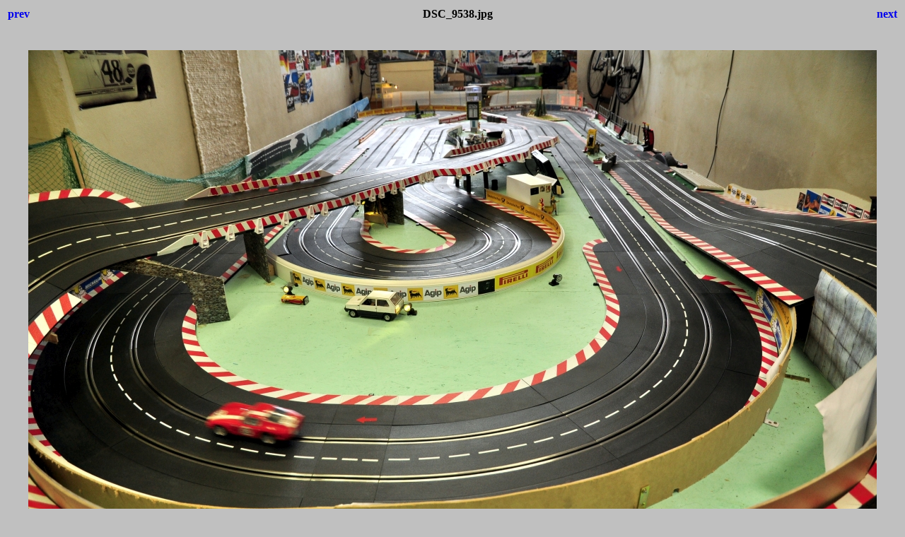

--- FILE ---
content_type: text/html
request_url: http://mikemad.de/Graphik/Carrera3/DSC_9538.html
body_size: 424
content:
<html>
<head>
<meta http-equiv="content-type" content="text/html; charset=utf-8">
<title>Die Bahn</title>
<style>body {font-family:Verdana;}</style>
</head>

<body bgcolor="#C0C0C0">
<center>
<table width="100%">
<tr>
<td align=left>
<h4><A HREF="DSC_9525.html" style="text-decoration:none"> prev </a></h4>
</td>
<td align=center>
<h4>DSC_9538.jpg</h4>
</td>
<td align=right>
<h4><A HREF="DSC_9526.html" style="text-decoration:none"> next </a></h4>
</td>
</tr>
</table>
<br>
<IMG SRC="DSC_9538.jpg" width="1200" height="797">
<br>
<FONT face="Verdana, Arial, Helvetica, Sans-Serif" size="-2">DSC_9538.jpg<br>835.47 KB</FONT>
<br>
<h4><A HREF="carrera3.html" style="text-decoration:none"> Thumbnails </a></h4>
</center>
</body>
</html>
